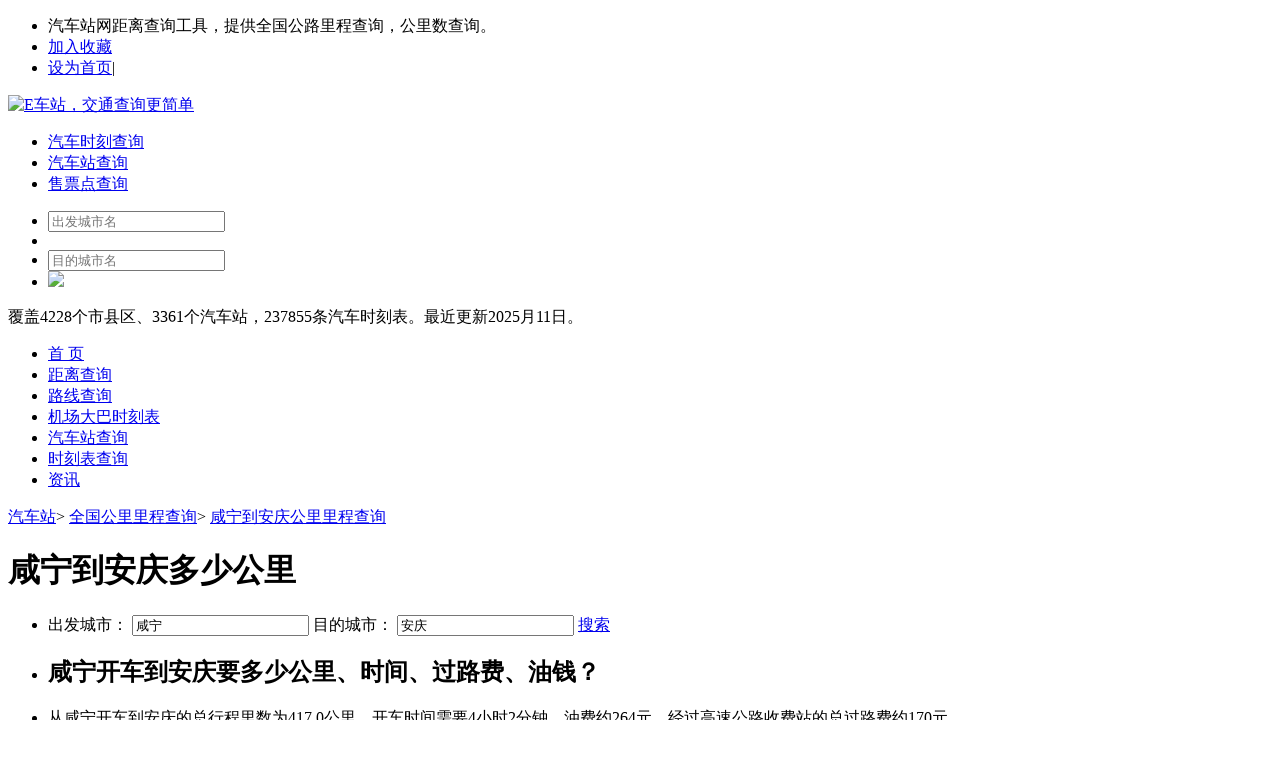

--- FILE ---
content_type: text/html; charset=utf-8
request_url: http://www.echezhan.com/juli/%E5%92%B8%E5%AE%81%E5%88%B0%E5%AE%89%E5%BA%86/
body_size: 3878
content:
<!doctype html>
<html>
<head>
<meta charset="utf-8">
<title>咸宁到安庆多少公里,咸宁到安庆距离,咸宁到安庆多长时间,多远</title>
<meta name="keywords" content="咸宁到安庆多少公里,咸宁到安庆距离">
<meta name="description" content="咸宁到安庆多少公里？距离多远？咸宁到安庆开车多长时间？咸宁到安庆坐飞机多长时间？咸宁到安庆坐火车多长时间？">
<link href="/templates/default/web/css/style.css" rel="stylesheet" type="text/css">
<script type="text/javascript" src="/templates/default/web/js/jquery.min.js"></script>
<script type="text/javascript" src="/templates/default/web/js/fun.js"></script>
</head>
<body>
<div class="header_top">
  <div class="header_top_nr">
    <ul>
      <li class="welcome">汽车站网距离查询工具，提供全国公路里程查询，公里数查询。</li>
      <li class="collect"><a href="javascript:;" onclick="AddFavorite(window.location,document.title)">加入收藏</a></li>
      <li class="set_home"><a href="javascript:;" onclick="SetHome(this,window.location)">设为首页</a>|</li>
    </ul>
  </div>
</div>
<div class="header">
  <p class="logo"><a href="http://www.echezhan.com/"><img src="/templates/default/web/img/logo.gif" alt="E车站，交通查询更简单"/></a></p>
  
  <div class="toph1"></div>
  <div class="search_wk">
    <div class="search">
      <ul class="search_ul">
        <li id="tab_01"><a href="#" class="bg1">汽车时刻查询</a></li>
        <li id="tab_02"><a href="#">汽车站查询</a></li>
        <li id="tab_03"><a href="#">售票点查询</a></li>
      </ul>
      <div class="cont_tab">
      <div class="search_content">
        <div class="time_selc">
          <ul>
            <li>
              <input class="input_01" id="start_name" placeholder="出发城市名" name="start_name" value="" />
            </li>
            <li class="xh"></li>
            <li>
              <input class="input_01" id="end_name" placeholder="目的城市名" name="end_name" value="" />
            </li>
            <li><a href="#search" onclick="searchHeader();"><img src="/templates/default/web/img/search_btn.gif"/></a></li>
          </ul>
        </div>
      </div>
      <div class="search_content" style="display:none;">
        <div class="station_selc">
          <ul>
            <li class="">
              <input  class="input_02" id="stat_name" placeholder="城市名、站名" name="stat_name" value="" />
            </li>
            <li><a href="#search" onclick="searchHeader();"><img src="/templates/default/web/img/search_btn.gif"/></a></li>
          </ul>
        </div>
      </div>
      <div class="search_content" style="display:none;">
        <div class="station_selc">
          <ul>
            <li class="">
              <input  class="input_02" id="spd_name" placeholder="城市名、售票点" name="spd_name" value="" />
            </li>
            <li><a href="#search" onclick="searchHeader();"><img src="/templates/default/web/img/search_btn.gif"/></a></li>
          </ul>
        </div>
      </div>
      </div>
    </div>
    <p class="desc_ms">覆盖<span class="webcolor">4228</span>个市县区、<span class="webcolor">3361</span>个汽车站，<span class="webcolor">237855</span>条汽车时刻表。最近更新<span class="webcolor">2025月11日</span>。</p>
  </div>
</div>
<div class="nav_wk">
  <div class="nav">
	<ul>
		<li><a href="http://www.echezhan.com" >首 页</a></li>
        <li><a href="http://www.echezhan.com/juli/" target="_blank">距离查询</a></li>
		<li><a href="http://www.echezhan.com/luxian/" target="_blank">路线查询</a></li>
		<li><a href="http://www.echezhan.com/jichang/" target="_blank">机场大巴时刻表</a></li>
		<li><a href="http://www.echezhan.com/qichezhan/" target="_blank">汽车站查询</a></li>
		<li><a href="http://www.echezhan.com/shike/" target="_blank">时刻表查询</a></li>		
        <li><a href="http://www.echezhan.com/news/" target="_blank">资讯</a></li>
    </ul>
  </div>
</div>
<div class="wap_02nav">
	<a href="http://www.echezhan.com">汽车站</a>&gt;
  <a href="http://www.echezhan.com/juli/">全国公里里程查询</a>&gt;
  <a href="http://www.echezhan.com/juli/咸宁到安庆/">咸宁到安庆公里里程查询</a>
</div>

<div class="wap_01">
  <div class="wap1_L">
    <div class="province_list">
       <div class="citytocity_title"><h1>咸宁到安庆多少公里</h1></div>  
	   <ul class="city2city_ul">
			<li class="city2city_li">
		        <div class="city2city_content">
		                <div class="new_search">
		                  <form id="search" action="#">
		                    出发城市：
		                    <input id="search_start" plugin="start" name="start" value="咸宁" class="f ui-autocomplete-input" autocomplete="off" role="textbox" aria-autocomplete="list" aria-haspopup="true" type="text">
		                    目的城市：
		                    <input id="search_end" plugin="end" name="end" value="安庆" class="f ui-autocomplete-input" autocomplete="off" role="textbox" aria-autocomplete="list" aria-haspopup="true" type="text">
		                    <a id="to_search" class="button_search" href="javascript:void(0)">搜索</a>
		                  </form>
		                </div>
		        </div>
			</li>
					    <li class="city2city_li city2city_ask">
		        <div class="city2city_title"><h2>咸宁开车到安庆要多少公里、时间、过路费、油钱？</h2></div>
			</li>
		    <li class="city2city_li city2city_good">
		    	<div class="city2city_title"><h3><i class="i-bg i-best"></i></h3></div>
		        <div class="city2city_content">从咸宁开车到安庆的总行程里数为417.0公里，开车时间需要4小时2分钟，油费约264元，经过高速公路收费站的总过路费约170元。</div>
			</li>
		    <li class="city2city_li">
		    	<div class="city2city_title"><h3><i class="i-bg i-net"></i>网友数据</h3></div>
				
		        <div class="city2city_content">
		        <table class="city2city_table">
		        	<tbody><tr>
		            	<th>开车路线</th>
		                <th>公里数(km)</th>
		                <th>开车时间</th>
		                <th>油费</th>
		                <th>过路费</th>
		                <th>来源</th>
		            </tr>
		        	<tr>
		            	<td rowspan="1">咸宁→安庆</td>
		                <td>417.00公里</td>
		                <td>4小时2分钟</td>
		                <td>264元</td>
		                <td>170元</td>
		                <td><a href="http://www.echezhan.com" title="汽车网">汽车网</a></td>
		            </tr>
		
		        </tbody>
				</table>		
		        </div>
			</li>
			<li class="city2city_li">
		    	<div class="city2city_title"><h2><i class="i-bg i-net"></i>从咸宁到安庆需要多长时间 从咸宁到安庆有多远</h2></div>				
		        <div class="city2city_content">
		        	<div class="city2city_content">
				        <table class="city2city_table">
				        	<tbody><tr>
				            	<th colspan="5">从咸宁到安庆约417.00公里,假如你选择以下交通工具</th>
				            </tr>
											        	<tr>
								<td rowspan="1">正常步行</td>
				                <td>6公里/小时</td>
				                <td>2天21时30分</td>
				            </tr>
											        	<tr>
								<td rowspan="1">骑自行车</td>
				                <td>20公里/小时</td>
				                <td>20时51分</td>
				            </tr>
											        	<tr>
								<td rowspan="1">邮轮客船</td>
				                <td>28公里/小时</td>
				                <td>14时53分</td>
				            </tr>
											        	<tr>
								<td rowspan="1">骑摩托车</td>
				                <td>50公里/小时</td>
				                <td>8时20分</td>
				            </tr>
											        	<tr>
								<td rowspan="1">驾驶汽车</td>
				                <td>80公里/小时</td>
				                <td>5时12分</td>
				            </tr>
											        	<tr>
								<td rowspan="1">坐火车</td>
				                <td>150公里/小时</td>
				                <td>2时46分</td>
				            </tr>
											        	<tr>
								<td rowspan="1">坐高铁</td>
				                <td>250公里/小时</td>
				                <td>1时40分</td>
				            </tr>
											        	<tr>
								<td rowspan="1">坐飞机</td>
				                <td>800公里/小时</td>
				                <td>31.275分</td>
				            </tr>
								
				        	</tbody>
						</table>
			        </div>
		        </div>
			</li>
		<li class="city2city_li">
		    	<div class="city2city_title"><h3>咸宁到安庆自驾线路</h3></div>
		        <div class="city2city_content">
					
					<a href="http://www.echezhan.com/luxian/咸宁到安庆/" target="_blank">咸宁到安庆最少时间</a>&nbsp;&nbsp;&nbsp;&nbsp;
					<a href="http://www.echezhan.com/luxian/咸宁到安庆/" target="_blank">咸宁到安庆最短距离</a>
					
				</div>
		</li>
				</ul>
	  
	  
	  
	  
    </div>
  </div>
  <div class="wap1_R">
    <div class="statistics">
      <p class="zj"><img src="/templates/default/web/img/zj.gif"></p>
      <div class="statistics_contents">
        <p class="tj_bt">售票点统计</p>
        <p>城市数量<span class="zd">1808</span> 个</p>
        <p>售票点总数量<span class="zd">986</span> 个</p>
        <p>已发布售票点的客运站 <span class="zd">3361</span> 个</p>
      </div>
    </div>
    <div class="rt_areas marg">
      <div class="rt_bt1"><h3>咸宁到省内城市距离</h3></div>
      <div class="time_update">
			<ul>
						  			  			  			  			  			  			  			  			  			  			  			  			  			  			  			  			  			  			  			  			  			  			  			  			  			  			  			  			  			  			  			  			  			  			  			  			  			  			  			  			  			  			  			  			  			  			  			  			  			  			  			  			  			  			  			  			  			  			  			  			  			  			  			  			  			  			  			  			  			  			  			  			  			  			  			  			  			  			  			  			  			  			  			  			  			  			  			  <li>
	            <a href="http://www.echezhan.com/juli/咸宁到赤壁/" target="_blank" title="咸宁到赤壁多少公里">赤壁</a>
	            
	          </li>
			  			  			  			  <li>
	            <a href="http://www.echezhan.com/juli/咸宁到恩施/" target="_blank" title="咸宁到恩施多少公里">恩施</a>
	            
	          </li>
			  			  			  			  <li>
	            <a href="http://www.echezhan.com/juli/咸宁到鄂州/" target="_blank" title="咸宁到鄂州多少公里">鄂州</a>
	            
	          </li>
			  			  			  			  <li>
	            <a href="http://www.echezhan.com/juli/咸宁到汉川/" target="_blank" title="咸宁到汉川多少公里">汉川</a>
	            
	          </li>
			  			  			  			  <li>
	            <a href="http://www.echezhan.com/juli/咸宁到黄冈/" target="_blank" title="咸宁到黄冈多少公里">黄冈</a>
	            
	          </li>
			  			  			  			  <li>
	            <a href="http://www.echezhan.com/juli/咸宁到黄石/" target="_blank" title="咸宁到黄石多少公里">黄石</a>
	            
	          </li>
			  			  			  			  <li>
	            <a href="http://www.echezhan.com/juli/咸宁到荆门/" target="_blank" title="咸宁到荆门多少公里">荆门</a>
	            
	          </li>
			  			  			  			  <li>
	            <a href="http://www.echezhan.com/juli/咸宁到荆州/" target="_blank" title="咸宁到荆州多少公里">荆州</a>
	            
	          </li>
			  			  			  			  <li>
	            <a href="http://www.echezhan.com/juli/咸宁到潜江/" target="_blank" title="咸宁到潜江多少公里">潜江</a>
	            
	          </li>
			  			  			  			  <li>
	            <a href="http://www.echezhan.com/juli/咸宁到十堰/" target="_blank" title="咸宁到十堰多少公里">十堰</a>
	            
	          </li>
			  			  			  			  <li>
	            <a href="http://www.echezhan.com/juli/咸宁到武汉/" target="_blank" title="咸宁到武汉多少公里">武汉</a>
	            
	          </li>
			  			  			  			  <li>
	            <a href="http://www.echezhan.com/juli/咸宁到襄阳/" target="_blank" title="咸宁到襄阳多少公里">襄阳</a>
	            
	          </li>
			  			  			  			  <li>
	            <a href="http://www.echezhan.com/juli/咸宁到孝感/" target="_blank" title="咸宁到孝感多少公里">孝感</a>
	            
	          </li>
			  			  			  			  <li>
	            <a href="http://www.echezhan.com/juli/咸宁到仙桃/" target="_blank" title="咸宁到仙桃多少公里">仙桃</a>
	            
	          </li>
			  			  			  			  <li>
	            <a href="http://www.echezhan.com/juli/咸宁到宜昌/" target="_blank" title="咸宁到宜昌多少公里">宜昌</a>
	            
	          </li>
			  			  			  			  <li>
	            <a href="http://www.echezhan.com/juli/咸宁到大冶/" target="_blank" title="咸宁到大冶多少公里">大冶</a>
	            
	          </li>
			  			  			  			  <li>
	            <a href="http://www.echezhan.com/juli/咸宁到钟祥/" target="_blank" title="咸宁到钟祥多少公里">钟祥</a>
	            
	          </li>
			  			  			  			  <li>
	            <a href="http://www.echezhan.com/juli/咸宁到松滋/" target="_blank" title="咸宁到松滋多少公里">松滋</a>
	            
	          </li>
			  			  			  			  <li>
	            <a href="http://www.echezhan.com/juli/咸宁到石首/" target="_blank" title="咸宁到石首多少公里">石首</a>
	            
	          </li>
			  			  			  			  <li>
	            <a href="http://www.echezhan.com/juli/咸宁到宜都/" target="_blank" title="咸宁到宜都多少公里">宜都</a>
	            
	          </li>
			  			  			  			  			  			  			  			  			  			  			  			  			  			  			  			  			  			  			  			  			  			  			  			  			  			  			  			  			  			  			  			  			  			  			  			  			  			  			  			  			  			  			  			  			  			  			  			  			  			  			  			          </ul>
      </div>
    </div>
    <div class="rt_areas marg">
      <div class="rt_bt1"><h3>咸宁到其他省会城市距离</h3></div>
      <div class="time_update">
               <ul>
							  			  <li>
	            <a href="http://www.echezhan.com/juli/咸宁到北京/" target="_blank" title="咸宁到北京多少公里">北京</a>
	            
	          </li>
			  			  			  			  <li>
	            <a href="http://www.echezhan.com/juli/咸宁到保定/" target="_blank" title="咸宁到保定多少公里">保定</a>
	            
	          </li>
			  			  			  			  <li>
	            <a href="http://www.echezhan.com/juli/咸宁到廊坊/" target="_blank" title="咸宁到廊坊多少公里">廊坊</a>
	            
	          </li>
			  			  			  			  <li>
	            <a href="http://www.echezhan.com/juli/咸宁到大连/" target="_blank" title="咸宁到大连多少公里">大连</a>
	            
	          </li>
			  			  			  			  <li>
	            <a href="http://www.echezhan.com/juli/咸宁到上海/" target="_blank" title="咸宁到上海多少公里">上海</a>
	            
	          </li>
			  			  			  			  <li>
	            <a href="http://www.echezhan.com/juli/咸宁到连云港/" target="_blank" title="咸宁到连云港多少公里">连云港</a>
	            
	          </li>
			  			  			  			  <li>
	            <a href="http://www.echezhan.com/juli/咸宁到南京/" target="_blank" title="咸宁到南京多少公里">南京</a>
	            
	          </li>
			  			  			  			  <li>
	            <a href="http://www.echezhan.com/juli/咸宁到邳州/" target="_blank" title="咸宁到邳州多少公里">邳州</a>
	            
	          </li>
			  			  			  			  <li>
	            <a href="http://www.echezhan.com/juli/咸宁到宿迁/" target="_blank" title="咸宁到宿迁多少公里">宿迁</a>
	            
	          </li>
			  			  			  			  <li>
	            <a href="http://www.echezhan.com/juli/咸宁到泰州/" target="_blank" title="咸宁到泰州多少公里">泰州</a>
	            
	          </li>
			  			  			  			  <li>
	            <a href="http://www.echezhan.com/juli/咸宁到无锡/" target="_blank" title="咸宁到无锡多少公里">无锡</a>
	            
	          </li>
			  			  			  			  <li>
	            <a href="http://www.echezhan.com/juli/咸宁到徐州/" target="_blank" title="咸宁到徐州多少公里">徐州</a>
	            
	          </li>
			  			  			  			  <li>
	            <a href="http://www.echezhan.com/juli/咸宁到扬州/" target="_blank" title="咸宁到扬州多少公里">扬州</a>
	            
	          </li>
			  			  			  			  <li>
	            <a href="http://www.echezhan.com/juli/咸宁到镇江/" target="_blank" title="咸宁到镇江多少公里">镇江</a>
	            
	          </li>
			  			  			  			  <li>
	            <a href="http://www.echezhan.com/juli/咸宁到杭州/" target="_blank" title="咸宁到杭州多少公里">杭州</a>
	            
	          </li>
			  			  			  			  <li>
	            <a href="http://www.echezhan.com/juli/咸宁到湖州/" target="_blank" title="咸宁到湖州多少公里">湖州</a>
	            
	          </li>
			  			  			  			  <li>
	            <a href="http://www.echezhan.com/juli/咸宁到丽水/" target="_blank" title="咸宁到丽水多少公里">丽水</a>
	            
	          </li>
			  			  			  			  <li>
	            <a href="http://www.echezhan.com/juli/咸宁到宁波/" target="_blank" title="咸宁到宁波多少公里">宁波</a>
	            
	          </li>
			  			  			  			  <li>
	            <a href="http://www.echezhan.com/juli/咸宁到绍兴/" target="_blank" title="咸宁到绍兴多少公里">绍兴</a>
	            
	          </li>
			  			  			  			  <li>
	            <a href="http://www.echezhan.com/juli/咸宁到安庆/" target="_blank" title="咸宁到安庆多少公里">安庆</a>
	            
	          </li>
			  			  			  			  <li>
	            <a href="http://www.echezhan.com/juli/咸宁到亳州/" target="_blank" title="咸宁到亳州多少公里">亳州</a>
	            
	          </li>
			  			  			  			  <li>
	            <a href="http://www.echezhan.com/juli/咸宁到合肥/" target="_blank" title="咸宁到合肥多少公里">合肥</a>
	            
	          </li>
			  			  			  			  <li>
	            <a href="http://www.echezhan.com/juli/咸宁到六安/" target="_blank" title="咸宁到六安多少公里">六安</a>
	            
	          </li>
			  			  			  			  <li>
	            <a href="http://www.echezhan.com/juli/咸宁到芜湖/" target="_blank" title="咸宁到芜湖多少公里">芜湖</a>
	            
	          </li>
			  			  			  			  <li>
	            <a href="http://www.echezhan.com/juli/咸宁到龙岩/" target="_blank" title="咸宁到龙岩多少公里">龙岩</a>
	            
	          </li>
			  			  			  			  <li>
	            <a href="http://www.echezhan.com/juli/咸宁到莆田/" target="_blank" title="咸宁到莆田多少公里">莆田</a>
	            
	          </li>
			  			  			  			  <li>
	            <a href="http://www.echezhan.com/juli/咸宁到厦门/" target="_blank" title="咸宁到厦门多少公里">厦门</a>
	            
	          </li>
			  			  			  			  <li>
	            <a href="http://www.echezhan.com/juli/咸宁到漳平/" target="_blank" title="咸宁到漳平多少公里">漳平</a>
	            
	          </li>
			  			  			  			  <li>
	            <a href="http://www.echezhan.com/juli/咸宁到赣州/" target="_blank" title="咸宁到赣州多少公里">赣州</a>
	            
	          </li>
			  			  			  			  <li>
	            <a href="http://www.echezhan.com/juli/咸宁到吉安/" target="_blank" title="咸宁到吉安多少公里">吉安</a>
	            
	          </li>
			  			  			  			  			  			  			  			  			  			  			  			  			  			  			  			  			  			  			  			  			  			  			  			  			  			  			  			  			  			  			  			  			  			  			  			  			  			  			  			  			  			  			  			  			  			  			  			  			  			  			  			  			  			  			  			  			  			  			  			  			  			  			  			  			  			  			  			  			  			  			  			  			  			  			  			  			  			  			  			  			  			  			  			  			  			  			  			  			  			  			  			  			  			  			  			  			  			  			  			  			  			  			  			  			  			  			  			  			  			  			  			  			  			  			  			  			  			                </ul>
            </div>
    </div>
  </div>
</div>
<script type="text/javascript">
$(function(){
	$("#to_search").click(function(){
		if($("#search_start").val()==""){
			alert("请填写出发城市！");
			return false;
		}
		if($("#search_end").val()==""){
			alert("请填写目的城市！");return false;
		}
		if($("#search_end").val()==$("#search_start").val()){
			alert("出发城市和目的城市不能相同！");
			return false;
		}
		if($("#search_start").val().length>2){
			if($("#search_start").val().substr(-1)=="市"){
				$("#search_start").val($("#search_start").val().substr(0,$("#search_start").val().length-1));
			}
		}
		if($("#search_end").val().length>2){
			if($("#search_end").val().substr(-1)=="市"){
				$("#search_end").val($("#search_end").val().substr(0,$("#search_end").val().length-1));
			}
		}
		window.location="/juli/"+$("#search_start").val()+"到"+$("#search_end").val()+"/";
	});
})
</script>
<div class="footer">
  <p>E车站网,权威的长途汽车站,汽车时刻表数据查询平台。Copyright &copy;  E车站网（www.echezhan.com）.</p>
  <p>All Rights Reserved.   联系方式： 63224  | <a href="https://www.rensheng123.com/newdata/index.html" target="_blank">好玩的手机app软件下载</a></p>
</div>
<script type="text/javascript"> 
$(function(){
	new SearchTab(".header .search_wk .search .search_ul li",".header .search_wk .search .cont_tab .search_content","bg1");//搜索TAB
})
</script>
<div style="display:none;"><script type="text/jscript" src="/templates/default/web/js/tj.js"></script></div></body>
</html>